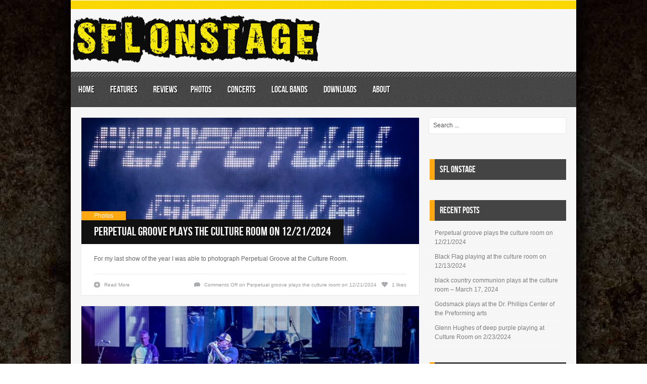

--- FILE ---
content_type: text/html; charset=UTF-8
request_url: http://sflonstage.com/
body_size: 8237
content:
<!DOCTYPE html PUBLIC "-//W3C//DTD XHTML 1.0 Transitional//EN" "http://www.w3.org/TR/xhtml1/DTD/xhtml1-transitional.dtd">
<html xmlns="http://www.w3.org/1999/xhtml" lang="en-US">
<head profile="http://gmpg.org/xfn/11">
<meta http-equiv="Content-Type" content="text/html; charset=UTF-8" />
<title> SFL Onstage</title>

<link rel="stylesheet" href="http://sflonstage.com/wp-content/themes/Myst/style.css" type="text/css" media="screen" />


<link rel="alternate" type="application/rss+xml" title="SFL Onstage RSS Feed" href="http://sflonstage.com/feed/" />
<link rel="alternate" type="application/atom+xml" title="SFL Onstage Atom Feed" href="http://sflonstage.com/feed/atom/" />
<link rel="pingback" href="http://sflonstage.com/xmlrpc.php" />



	<link rel='archives' title='January 2025' href='http://sflonstage.com/2025/01/' />
	<link rel='archives' title='December 2024' href='http://sflonstage.com/2024/12/' />
	<link rel='archives' title='April 2024' href='http://sflonstage.com/2024/04/' />
	<link rel='archives' title='March 2024' href='http://sflonstage.com/2024/03/' />
	<link rel='archives' title='January 2024' href='http://sflonstage.com/2024/01/' />
	<link rel='archives' title='December 2023' href='http://sflonstage.com/2023/12/' />
	<link rel='archives' title='November 2023' href='http://sflonstage.com/2023/11/' />
	<link rel='archives' title='September 2023' href='http://sflonstage.com/2023/09/' />
	<link rel='archives' title='March 2023' href='http://sflonstage.com/2023/03/' />
	<link rel='archives' title='February 2023' href='http://sflonstage.com/2023/02/' />
	<link rel='archives' title='December 2022' href='http://sflonstage.com/2022/12/' />
	<link rel='archives' title='November 2022' href='http://sflonstage.com/2022/11/' />
	<link rel='archives' title='October 2022' href='http://sflonstage.com/2022/10/' />
	<link rel='archives' title='August 2022' href='http://sflonstage.com/2022/08/' />
	<link rel='archives' title='July 2022' href='http://sflonstage.com/2022/07/' />
	<link rel='archives' title='June 2022' href='http://sflonstage.com/2022/06/' />
	<link rel='archives' title='May 2022' href='http://sflonstage.com/2022/05/' />
	<link rel='archives' title='September 2021' href='http://sflonstage.com/2021/09/' />
	<link rel='archives' title='May 2021' href='http://sflonstage.com/2021/05/' />
	<link rel='archives' title='October 2020' href='http://sflonstage.com/2020/10/' />
	<link rel='archives' title='March 2020' href='http://sflonstage.com/2020/03/' />
	<link rel='archives' title='December 2019' href='http://sflonstage.com/2019/12/' />
	<link rel='archives' title='November 2019' href='http://sflonstage.com/2019/11/' />
	<link rel='archives' title='October 2019' href='http://sflonstage.com/2019/10/' />
	<link rel='archives' title='September 2019' href='http://sflonstage.com/2019/09/' />
	<link rel='archives' title='August 2019' href='http://sflonstage.com/2019/08/' />
	<link rel='archives' title='July 2019' href='http://sflonstage.com/2019/07/' />
	<link rel='archives' title='June 2019' href='http://sflonstage.com/2019/06/' />
	<link rel='archives' title='May 2019' href='http://sflonstage.com/2019/05/' />
	<link rel='archives' title='April 2019' href='http://sflonstage.com/2019/04/' />
	<link rel='archives' title='March 2019' href='http://sflonstage.com/2019/03/' />
	<link rel='archives' title='February 2019' href='http://sflonstage.com/2019/02/' />
	<link rel='archives' title='January 2019' href='http://sflonstage.com/2019/01/' />
	<link rel='archives' title='November 2018' href='http://sflonstage.com/2018/11/' />
	<link rel='archives' title='July 2018' href='http://sflonstage.com/2018/07/' />
	<link rel='archives' title='June 2018' href='http://sflonstage.com/2018/06/' />
	<link rel='archives' title='May 2018' href='http://sflonstage.com/2018/05/' />
	<link rel='archives' title='April 2018' href='http://sflonstage.com/2018/04/' />
	<link rel='archives' title='March 2018' href='http://sflonstage.com/2018/03/' />
	<link rel='archives' title='February 2018' href='http://sflonstage.com/2018/02/' />
	<link rel='archives' title='January 2018' href='http://sflonstage.com/2018/01/' />
	<link rel='archives' title='December 2017' href='http://sflonstage.com/2017/12/' />
	<link rel='archives' title='November 2017' href='http://sflonstage.com/2017/11/' />
	<link rel='archives' title='October 2017' href='http://sflonstage.com/2017/10/' />
	<link rel='archives' title='September 2017' href='http://sflonstage.com/2017/09/' />
	<link rel='archives' title='August 2017' href='http://sflonstage.com/2017/08/' />
	<link rel='archives' title='July 2017' href='http://sflonstage.com/2017/07/' />
	<link rel='archives' title='June 2017' href='http://sflonstage.com/2017/06/' />
	<link rel='archives' title='May 2017' href='http://sflonstage.com/2017/05/' />
	<link rel='archives' title='April 2017' href='http://sflonstage.com/2017/04/' />
	<link rel='archives' title='March 2017' href='http://sflonstage.com/2017/03/' />
	<link rel='archives' title='February 2017' href='http://sflonstage.com/2017/02/' />
	<link rel='archives' title='January 2017' href='http://sflonstage.com/2017/01/' />
	<link rel='archives' title='December 2016' href='http://sflonstage.com/2016/12/' />
	<link rel='archives' title='November 2016' href='http://sflonstage.com/2016/11/' />
	<link rel='archives' title='October 2016' href='http://sflonstage.com/2016/10/' />
	<link rel='archives' title='September 2016' href='http://sflonstage.com/2016/09/' />
	<link rel='archives' title='August 2016' href='http://sflonstage.com/2016/08/' />
	<link rel='archives' title='July 2016' href='http://sflonstage.com/2016/07/' />
	<link rel='archives' title='June 2016' href='http://sflonstage.com/2016/06/' />
	<link rel='archives' title='May 2016' href='http://sflonstage.com/2016/05/' />
	<link rel='archives' title='April 2016' href='http://sflonstage.com/2016/04/' />
	<link rel='archives' title='March 2016' href='http://sflonstage.com/2016/03/' />
	<link rel='archives' title='February 2016' href='http://sflonstage.com/2016/02/' />
	<link rel='archives' title='January 2016' href='http://sflonstage.com/2016/01/' />
	<link rel='archives' title='December 2015' href='http://sflonstage.com/2015/12/' />
	<link rel='archives' title='November 2015' href='http://sflonstage.com/2015/11/' />
	<link rel='archives' title='October 2015' href='http://sflonstage.com/2015/10/' />
	<link rel='archives' title='September 2015' href='http://sflonstage.com/2015/09/' />
	<link rel='archives' title='August 2015' href='http://sflonstage.com/2015/08/' />
	<link rel='archives' title='July 2015' href='http://sflonstage.com/2015/07/' />
	<link rel='archives' title='June 2015' href='http://sflonstage.com/2015/06/' />
	<link rel='archives' title='May 2015' href='http://sflonstage.com/2015/05/' />
	<link rel='archives' title='April 2015' href='http://sflonstage.com/2015/04/' />
	<link rel='archives' title='March 2015' href='http://sflonstage.com/2015/03/' />
	<link rel='archives' title='February 2015' href='http://sflonstage.com/2015/02/' />
	<link rel='archives' title='January 2015' href='http://sflonstage.com/2015/01/' />
	<link rel='archives' title='December 2014' href='http://sflonstage.com/2014/12/' />
	<link rel='archives' title='November 2014' href='http://sflonstage.com/2014/11/' />
	<link rel='archives' title='October 2014' href='http://sflonstage.com/2014/10/' />
	<link rel='archives' title='September 2014' href='http://sflonstage.com/2014/09/' />
	<link rel='archives' title='August 2014' href='http://sflonstage.com/2014/08/' />
	<link rel='archives' title='June 2014' href='http://sflonstage.com/2014/06/' />
	<link rel='archives' title='May 2014' href='http://sflonstage.com/2014/05/' />
	<link rel='archives' title='April 2014' href='http://sflonstage.com/2014/04/' />
	<link rel='archives' title='March 2014' href='http://sflonstage.com/2014/03/' />
	<link rel='archives' title='February 2014' href='http://sflonstage.com/2014/02/' />
	<link rel='archives' title='January 2014' href='http://sflonstage.com/2014/01/' />
	<link rel='archives' title='October 2013' href='http://sflonstage.com/2013/10/' />


<link rel="dns-prefetch" href="//connect.facebook.net" />
<link rel='dns-prefetch' href='//connect.facebook.net' />
<link rel='dns-prefetch' href='//s.w.org' />
		<script type="text/javascript">
			window._wpemojiSettings = {"baseUrl":"https:\/\/s.w.org\/images\/core\/emoji\/12.0.0-1\/72x72\/","ext":".png","svgUrl":"https:\/\/s.w.org\/images\/core\/emoji\/12.0.0-1\/svg\/","svgExt":".svg","source":{"concatemoji":"http:\/\/sflonstage.com\/wp-includes\/js\/wp-emoji-release.min.js?ver=5.3.20"}};
			!function(e,a,t){var n,r,o,i=a.createElement("canvas"),p=i.getContext&&i.getContext("2d");function s(e,t){var a=String.fromCharCode;p.clearRect(0,0,i.width,i.height),p.fillText(a.apply(this,e),0,0);e=i.toDataURL();return p.clearRect(0,0,i.width,i.height),p.fillText(a.apply(this,t),0,0),e===i.toDataURL()}function c(e){var t=a.createElement("script");t.src=e,t.defer=t.type="text/javascript",a.getElementsByTagName("head")[0].appendChild(t)}for(o=Array("flag","emoji"),t.supports={everything:!0,everythingExceptFlag:!0},r=0;r<o.length;r++)t.supports[o[r]]=function(e){if(!p||!p.fillText)return!1;switch(p.textBaseline="top",p.font="600 32px Arial",e){case"flag":return s([127987,65039,8205,9895,65039],[127987,65039,8203,9895,65039])?!1:!s([55356,56826,55356,56819],[55356,56826,8203,55356,56819])&&!s([55356,57332,56128,56423,56128,56418,56128,56421,56128,56430,56128,56423,56128,56447],[55356,57332,8203,56128,56423,8203,56128,56418,8203,56128,56421,8203,56128,56430,8203,56128,56423,8203,56128,56447]);case"emoji":return!s([55357,56424,55356,57342,8205,55358,56605,8205,55357,56424,55356,57340],[55357,56424,55356,57342,8203,55358,56605,8203,55357,56424,55356,57340])}return!1}(o[r]),t.supports.everything=t.supports.everything&&t.supports[o[r]],"flag"!==o[r]&&(t.supports.everythingExceptFlag=t.supports.everythingExceptFlag&&t.supports[o[r]]);t.supports.everythingExceptFlag=t.supports.everythingExceptFlag&&!t.supports.flag,t.DOMReady=!1,t.readyCallback=function(){t.DOMReady=!0},t.supports.everything||(n=function(){t.readyCallback()},a.addEventListener?(a.addEventListener("DOMContentLoaded",n,!1),e.addEventListener("load",n,!1)):(e.attachEvent("onload",n),a.attachEvent("onreadystatechange",function(){"complete"===a.readyState&&t.readyCallback()})),(n=t.source||{}).concatemoji?c(n.concatemoji):n.wpemoji&&n.twemoji&&(c(n.twemoji),c(n.wpemoji)))}(window,document,window._wpemojiSettings);
		</script>
		<style type="text/css">
img.wp-smiley,
img.emoji {
	display: inline !important;
	border: none !important;
	box-shadow: none !important;
	height: 1em !important;
	width: 1em !important;
	margin: 0 .07em !important;
	vertical-align: -0.1em !important;
	background: none !important;
	padding: 0 !important;
}
</style>
	<link rel='stylesheet' id='wp-block-library-css'  href='http://sflonstage.com/wp-includes/css/dist/block-library/style.min.css?ver=5.3.20' type='text/css' media='all' />
<link rel='stylesheet' id='slb_core-css'  href='http://sflonstage.com/wp-content/plugins/simple-lightbox/client/css/app.css?ver=2.6.0' type='text/css' media='all' />
<link rel='stylesheet' id='__EPYT__style-css'  href='http://sflonstage.com/wp-content/plugins/youtube-embed-plus/styles/ytprefs.min.css?ver=5.3.20' type='text/css' media='all' />
<style id='__EPYT__style-inline-css' type='text/css'>

                .epyt-gallery-thumb {
                        width: 33.333%;
                }
                
</style>
<script type='text/javascript' src='http://sflonstage.com/wp-includes/js/jquery/jquery.js?ver=1.12.4-wp'></script>
<script type='text/javascript' src='http://sflonstage.com/wp-includes/js/jquery/jquery-migrate.min.js?ver=1.4.1'></script>
<script type='text/javascript' src='http://sflonstage.com/wp-content/themes/Myst/js/likesScript.js?ver=5.3.20'></script>
<script type='text/javascript' src='http://sflonstage.com/wp-content/themes/Myst/js/effects.js?ver=5.3.20'></script>
<script type='text/javascript' src='http://sflonstage.com/wp-content/themes/Myst/js/superfish.js?ver=5.3.20'></script>
<script type='text/javascript'>
/* <![CDATA[ */
var _EPYT_ = {"ajaxurl":"http:\/\/sflonstage.com\/wp-admin\/admin-ajax.php","security":"e093200d2f","gallery_scrolloffset":"20","eppathtoscripts":"http:\/\/sflonstage.com\/wp-content\/plugins\/youtube-embed-plus\/scripts\/","epresponsiveselector":"[\"iframe.__youtube_prefs_widget__\"]","epdovol":"1","version":"13.1.2.5","evselector":"iframe.__youtube_prefs__[src], iframe[src*=\"youtube.com\/embed\/\"], iframe[src*=\"youtube-nocookie.com\/embed\/\"]"};
/* ]]> */
</script>
<script type='text/javascript' src='http://sflonstage.com/wp-content/plugins/youtube-embed-plus/scripts/ytprefs.min.js?ver=5.3.20'></script>
<link rel='https://api.w.org/' href='http://sflonstage.com/wp-json/' />
<link rel="EditURI" type="application/rsd+xml" title="RSD" href="http://sflonstage.com/xmlrpc.php?rsd" />
<link rel="wlwmanifest" type="application/wlwmanifest+xml" href="http://sflonstage.com/wp-includes/wlwmanifest.xml" /> 
<meta name="generator" content="WordPress 5.3.20" />
<style type="text/css" id="custom-background-css">
body.custom-background { background-color: #000000; background-image: url("http://sflonstage.com/wp-content/uploads/2013/10/background.jpg"); background-position: center top; background-size: auto; background-repeat: repeat-y; background-attachment: scroll; }
</style>
	<meta property="og:site_name" content="SFL Onstage" />
<meta property="og:type" content="website" />
<meta property="og:locale" content="en_US" />
<meta property="og:title" content="SFL Onstage" />
<meta property="og:description" content="South Florida&#039;s Music Magazine" />
<meta property="og:url" content="http://sflonstage.com" />
<link type="text/css" media="screen" rel="stylesheet" href="http://sflonstage.com/wp-content/plugins/fbf-facebook-page-feed-widget/fbf_facebook_page_feed.css" />

</head>

<body>
<div id="wrapper">  <!-- wrapper begin -->

<div id="masthead"><!-- masthead begin -->
	<div id="top"> 
		<div id="blogname">	

<!--
			<h1><a href="http://sflonstage.com/" title="SFL Onstage">SFL Onstage</a></h1>

-->

<a href="http://www.sflonstage.com" onFocus="if(this.blur)this.blur()" style="margin-left:4px;"><img src="http://sflonstage.com/wp-content/themes/Myst/images/sfl_logo.png" /></a>

		</div>
		<div class="topad">
					</div>
	</div>
	<div id="botmenu">
		<div id="submenu" class="menu-navigation-container"><ul id="menu-navigation" class="sfmenu"><li id="menu-item-17" class="menu-item menu-item-type-custom menu-item-object-custom current-menu-item current_page_item menu-item-home"><a href="http://sflonstage.com/"><strong>Home</strong></a></li>
<li id="menu-item-24" class="menu-item menu-item-type-taxonomy menu-item-object-category"><a href="http://sflonstage.com/category/features/"><strong>Features</strong></a></li>
<li id="menu-item-27" class="menu-item menu-item-type-taxonomy menu-item-object-category menu-item-has-children"><a href="http://sflonstage.com/category/reviews/"><strong>Reviews</strong></a>
<ul class="sub-menu">
	<li id="menu-item-25" class="menu-item menu-item-type-taxonomy menu-item-object-category"><a href="http://sflonstage.com/category/live/">Live Reviews</a></li>
	<li id="menu-item-22" class="menu-item menu-item-type-taxonomy menu-item-object-category"><a href="http://sflonstage.com/category/cdreviews/">CD Reviews</a></li>
</ul>
</li>
<li id="menu-item-26" class="menu-item menu-item-type-taxonomy menu-item-object-category"><a href="http://sflonstage.com/category/photos/"><strong>Photos</strong></a></li>
<li id="menu-item-19" class="menu-item menu-item-type-post_type menu-item-object-page"><a href="http://sflonstage.com/concerts/"><strong>Concerts</strong></a></li>
<li id="menu-item-20" class="menu-item menu-item-type-post_type menu-item-object-page"><a href="http://sflonstage.com/local/"><strong>Local Bands</strong></a></li>
<li id="menu-item-23" class="menu-item menu-item-type-taxonomy menu-item-object-category"><a href="http://sflonstage.com/category/downloads/"><strong>Downloads</strong></a></li>
<li id="menu-item-18" class="menu-item menu-item-type-post_type menu-item-object-page"><a href="http://sflonstage.com/about/"><strong>About</strong></a></li>
</ul></div>	</div>
</div><!--end masthead-->

<div id="casing">
<div id="content">


<div class="post" id="post-6747">

	<div class="postim">
	<div class="btitle">
		<span><a href="http://sflonstage.com/category/photos/" rel="category tag">Photos</a></span>
		<h2><a href="http://sflonstage.com/perpetual-groove-plays-the-culture-room-on-12-21-2024/" rel="bookmark" title="Permanent Link to Perpetual groove plays the culture room on 12/21/2024">Perpetual groove plays the culture room on 12/21/2024</a></h2>
	</div>
					<a href="http://sflonstage.com/perpetual-groove-plays-the-culture-room-on-12-21-2024/"><img class="postimg" src="http://sflonstage.com/wp-content/themes/Myst/timthumb.php?src=http://sflonstage.com/wp-content/uploads/2025/01/Perpetual-Groove-07115-1024x237.jpg&amp;h=250&amp;w=670&amp;zc=1" alt=""/></a>
			</div>
	<div class="entry">
		<p>For my last show of the year I was able to photograph Perpetual Groove at the Culture Room.</p>		<div class="clear"></div>
	</div>
	<div class="titlemeta clearfix">
		<span class="smore"> <a href="http://sflonstage.com/perpetual-groove-plays-the-culture-room-on-12-21-2024/"> Read More  </a>  </span>
		<span class="slike"><a href="#" class="likeThis" id="like-6747">1 likes </a></span>
		<span class="comm"><span>Comments Off<span class="screen-reader-text"> on Perpetual groove plays the culture room on 12/21/2024</span></span></span>
	</div>
</div>


<div class="post" id="post-6731">

	<div class="postim">
	<div class="btitle">
		<span><a href="http://sflonstage.com/category/photos/" rel="category tag">Photos</a></span>
		<h2><a href="http://sflonstage.com/black-flag-playing-at-the-culture-room-on-12-13-2024/" rel="bookmark" title="Permanent Link to Black Flag playing at the culture room on 12/13/2024">Black Flag playing at the culture room on 12/13/2024</a></h2>
	</div>
					<a href="http://sflonstage.com/black-flag-playing-at-the-culture-room-on-12-13-2024/"><img class="postimg" src="http://sflonstage.com/wp-content/themes/Myst/timthumb.php?src=http://sflonstage.com/wp-content/uploads/2024/12/Black-Flag-06786-1024x682.jpg&amp;h=250&amp;w=670&amp;zc=1" alt=""/></a>
			</div>
	<div class="entry">
		<p>The OG punk band Black Flag, rolled into the Culture Room in Fort Lauderdale on Friday the 13th on The First Four Years tour.</p>		<div class="clear"></div>
	</div>
	<div class="titlemeta clearfix">
		<span class="smore"> <a href="http://sflonstage.com/black-flag-playing-at-the-culture-room-on-12-13-2024/"> Read More  </a>  </span>
		<span class="slike"><a href="#" class="likeThis" id="like-6731">1 likes </a></span>
		<span class="comm"><span>Comments Off<span class="screen-reader-text"> on Black Flag playing at the culture room on 12/13/2024</span></span></span>
	</div>
</div>


<div class="post" id="post-6699">

	<div class="postim">
	<div class="btitle">
		<span><a href="http://sflonstage.com/category/concerts-2/" rel="category tag">Concerts</a>, <a href="http://sflonstage.com/category/live/" rel="category tag">Live Reviews</a>, <a href="http://sflonstage.com/category/photos/" rel="category tag">Photos</a>, <a href="http://sflonstage.com/category/uncategorized/" rel="category tag">Uncategorized</a></span>
		<h2><a href="http://sflonstage.com/black-country-communion-plays-at-the-culture-room-march-17-2024/" rel="bookmark" title="Permanent Link to black country communion plays at the culture room &#8211; March 17, 2024">black country communion plays at the culture room &#8211; March 17, 2024</a></h2>
	</div>
					<a href="http://sflonstage.com/black-country-communion-plays-at-the-culture-room-march-17-2024/"><img class="postimg" src="http://sflonstage.com/wp-content/themes/Myst/timthumb.php?src=http://sflonstage.com/wp-content/uploads/2024/03/Black-Country-Communion-02709-1024x506.jpg&amp;h=250&amp;w=670&amp;zc=1" alt=""/></a>
			</div>
	<div class="entry">
		<p>Black Country Communion is gearing up for an exciting cruise on the Norwegian Pearl for the Keeping the Blues Alive at Sea on March 18th &#8211; 22nd, 2024, where they are promising fans a dynamic and unforgettable live music experience. Those of us that are not going on the cruise had the chance to see this super group on March 17th where the played at the Culture Room to a [&hellip;]</p>		<div class="clear"></div>
	</div>
	<div class="titlemeta clearfix">
		<span class="smore"> <a href="http://sflonstage.com/black-country-communion-plays-at-the-culture-room-march-17-2024/"> Read More  </a>  </span>
		<span class="slike"><a href="#" class="likeThis" id="like-6699">3 like </a></span>
		<span class="comm"><span>Comments Off<span class="screen-reader-text"> on black country communion plays at the culture room &#8211; March 17, 2024</span></span></span>
	</div>
</div>


<div class="post" id="post-6715">

	<div class="postim">
	<div class="btitle">
		<span><a href="http://sflonstage.com/category/concerts-2/" rel="category tag">Concerts</a>, <a href="http://sflonstage.com/category/live/" rel="category tag">Live Reviews</a>, <a href="http://sflonstage.com/category/photos/" rel="category tag">Photos</a></span>
		<h2><a href="http://sflonstage.com/godsmack-plays-at-the-dr-phillips-center-of-the-preforming-arts/" rel="bookmark" title="Permanent Link to Godsmack plays at the Dr. Phillips Center of the Preforming arts">Godsmack plays at the Dr. Phillips Center of the Preforming arts</a></h2>
	</div>
					<a href="http://sflonstage.com/godsmack-plays-at-the-dr-phillips-center-of-the-preforming-arts/"><img class="postimg" src="http://sflonstage.com/wp-content/themes/Myst/timthumb.php?src=http://sflonstage.com/wp-content/uploads/2024/04/DSC_0479-1024x681.jpg&amp;h=250&amp;w=670&amp;zc=1" alt=""/></a>
			</div>
	<div class="entry">
		<p>Review and Photos by: Jordan Nathanson      Early this month, the Dr. Phillips Center of the Performing Arts, hosted an intimate music concert with Bastian da Cruz and Godsmack. This was completely different than other shows that I have attended since this was in the Walt Disney Theater where Broadway shows have come through and performed on the stage. The atmosphere was, to me strange, but it did give [&hellip;]</p>		<div class="clear"></div>
	</div>
	<div class="titlemeta clearfix">
		<span class="smore"> <a href="http://sflonstage.com/godsmack-plays-at-the-dr-phillips-center-of-the-preforming-arts/"> Read More  </a>  </span>
		<span class="slike"><a href="#" class="likeThis" id="like-6715">3 like </a></span>
		<span class="comm"><span>Comments Off<span class="screen-reader-text"> on Godsmack plays at the Dr. Phillips Center of the Preforming arts</span></span></span>
	</div>
</div>


<div class="post" id="post-6686">

	<div class="postim">
	<div class="btitle">
		<span><a href="http://sflonstage.com/category/photos/" rel="category tag">Photos</a></span>
		<h2><a href="http://sflonstage.com/glenn-hughes-of-deep-purple-playing-at-culture-room-on-2-23-2024/" rel="bookmark" title="Permanent Link to Glenn Hughes of deep purple playing at Culture Room on 2/23/2024">Glenn Hughes of deep purple playing at Culture Room on 2/23/2024</a></h2>
	</div>
					<a href="http://sflonstage.com/glenn-hughes-of-deep-purple-playing-at-culture-room-on-2-23-2024/"><img class="postimg" src="http://sflonstage.com/wp-content/themes/Myst/timthumb.php?src=http://sflonstage.com/wp-content/uploads/2024/03/Glenn-Hughes--1024x442.jpg&amp;h=250&amp;w=670&amp;zc=1" alt=""/></a>
			</div>
	<div class="entry">
		<p>Glenn Hughes performing Classic Deep Purple, the 50th anniversary of Burn at the Culture room.  He brought along special guests ENUFF ZNUFF and BAD MARRIAGE feat Tommy Skeoch of TESLA.</p>		<div class="clear"></div>
	</div>
	<div class="titlemeta clearfix">
		<span class="smore"> <a href="http://sflonstage.com/glenn-hughes-of-deep-purple-playing-at-culture-room-on-2-23-2024/"> Read More  </a>  </span>
		<span class="slike"><a href="#" class="likeThis" id="like-6686">3 like </a></span>
		<span class="comm"><span>Comments Off<span class="screen-reader-text"> on Glenn Hughes of deep purple playing at Culture Room on 2/23/2024</span></span></span>
	</div>
</div>


<div class="post" id="post-6670">

	<div class="postim">
	<div class="btitle">
		<span><a href="http://sflonstage.com/category/concerts-2/" rel="category tag">Concerts</a>, <a href="http://sflonstage.com/category/photos/" rel="category tag">Photos</a></span>
		<h2><a href="http://sflonstage.com/rick-springfield-plays-at-the-culture-room-on-feb-21-2024/" rel="bookmark" title="Permanent Link to Rick Springfield plays at the culture room on Feb. 21, 2024">Rick Springfield plays at the culture room on Feb. 21, 2024</a></h2>
	</div>
					<a href="http://sflonstage.com/rick-springfield-plays-at-the-culture-room-on-feb-21-2024/"><img class="postimg" src="http://sflonstage.com/wp-content/themes/Myst/timthumb.php?src=http://sflonstage.com/wp-content/uploads/2024/03/Rick-Springfield-00522-1024x682.jpg&amp;h=250&amp;w=670&amp;zc=1" alt=""/></a>
			</div>
	<div class="entry">
		<p>Rick Springfield has announced an exciting 2024 tour, which is set to showcase his incredible musical talent and energetic performances. Fans can look forward to hearing his classic hits as well as new music, making it a must-see event for any music lover. With his charismatic stage presence and impressive vocals, Rick Springfield is sure to deliver a memorable concert experience that will leave audiences wanting more. Be sure to [&hellip;]</p>		<div class="clear"></div>
	</div>
	<div class="titlemeta clearfix">
		<span class="smore"> <a href="http://sflonstage.com/rick-springfield-plays-at-the-culture-room-on-feb-21-2024/"> Read More  </a>  </span>
		<span class="slike"><a href="#" class="likeThis" id="like-6670">4 like </a></span>
		<span class="comm"><span>Comments Off<span class="screen-reader-text"> on Rick Springfield plays at the culture room on Feb. 21, 2024</span></span></span>
	</div>
</div>


<div class="post" id="post-6654">

	<div class="postim">
	<div class="btitle">
		<span><a href="http://sflonstage.com/category/concerts-2/" rel="category tag">Concerts</a>, <a href="http://sflonstage.com/category/photos/" rel="category tag">Photos</a></span>
		<h2><a href="http://sflonstage.com/bowling-for-soup-playing-at-revolution-live-on-january-21-2024/" rel="bookmark" title="Permanent Link to Bowling for soup playing at Revolution live on january 21, 2024">Bowling for soup playing at Revolution live on january 21, 2024</a></h2>
	</div>
					<a href="http://sflonstage.com/bowling-for-soup-playing-at-revolution-live-on-january-21-2024/"><img class="postimg" src="http://sflonstage.com/wp-content/themes/Myst/timthumb.php?src=http://sflonstage.com/wp-content/uploads/2024/01/Bowling-For-Soup-09922-1024x682.jpg&amp;h=250&amp;w=670&amp;zc=1" alt=""/></a>
			</div>
	<div class="entry">
		<p>Bowling For Soup kicked off their Lovin&#8217; The Sun 2024 tour in Fort Lauderdale at Revolution Live.</p>		<div class="clear"></div>
	</div>
	<div class="titlemeta clearfix">
		<span class="smore"> <a href="http://sflonstage.com/bowling-for-soup-playing-at-revolution-live-on-january-21-2024/"> Read More  </a>  </span>
		<span class="slike"><a href="#" class="likeThis" id="like-6654">3 like </a></span>
		<span class="comm"><span>Comments Off<span class="screen-reader-text"> on Bowling for soup playing at Revolution live on january 21, 2024</span></span></span>
	</div>
</div>


<div class="post" id="post-6643">

	<div class="postim">
	<div class="btitle">
		<span><a href="http://sflonstage.com/category/concerts-2/" rel="category tag">Concerts</a>, <a href="http://sflonstage.com/category/photos/" rel="category tag">Photos</a></span>
		<h2><a href="http://sflonstage.com/keeka-the-brave-plays-at-the-culture-room-on-12-30-2023/" rel="bookmark" title="Permanent Link to Keeka the brave plays at the Culture Room on 12/30/2023">Keeka the brave plays at the Culture Room on 12/30/2023</a></h2>
	</div>
					<a href="http://sflonstage.com/keeka-the-brave-plays-at-the-culture-room-on-12-30-2023/"><img class="postimg" src="http://sflonstage.com/wp-content/themes/Myst/timthumb.php?src=http://sflonstage.com/wp-content/uploads/2024/01/Keeka-The-Brave-08186-1024x682.jpg&amp;h=250&amp;w=670&amp;zc=1" alt=""/></a>
			</div>
	<div class="entry">
		<p>Keeka The Brave is the opener for Papadosio at the Culture Room.</p>		<div class="clear"></div>
	</div>
	<div class="titlemeta clearfix">
		<span class="smore"> <a href="http://sflonstage.com/keeka-the-brave-plays-at-the-culture-room-on-12-30-2023/"> Read More  </a>  </span>
		<span class="slike"><a href="#" class="likeThis" id="like-6643">2 like </a></span>
		<span class="comm"><span>Comments Off<span class="screen-reader-text"> on Keeka the brave plays at the Culture Room on 12/30/2023</span></span></span>
	</div>
</div>


<div class="post" id="post-6623">

	<div class="postim">
	<div class="btitle">
		<span><a href="http://sflonstage.com/category/concerts-2/" rel="category tag">Concerts</a>, <a href="http://sflonstage.com/category/photos/" rel="category tag">Photos</a></span>
		<h2><a href="http://sflonstage.com/skillet-live-at-the-orlando-amphitheater-on-11-25-2025/" rel="bookmark" title="Permanent Link to Skillet live at the Orlando Amphitheater on 11/25/2025">Skillet live at the Orlando Amphitheater on 11/25/2025</a></h2>
	</div>
					<a href="http://sflonstage.com/skillet-live-at-the-orlando-amphitheater-on-11-25-2025/"><img class="postimg" src="http://sflonstage.com/wp-content/themes/Myst/timthumb.php?src=http://sflonstage.com/wp-content/uploads/2023/12/Skillet-1024x450.png&amp;h=250&amp;w=670&amp;zc=1" alt=""/></a>
			</div>
	<div class="entry">
		<p>I finally had the opportunity to not only see in concert Skillet, but also to be in the pit to capture their show in pictures.  I can say they did not let me, or the fans, down.  Hope you enjoy the pictures and can &#8220;Relive the concert through pictures.&#8221;</p>		<div class="clear"></div>
	</div>
	<div class="titlemeta clearfix">
		<span class="smore"> <a href="http://sflonstage.com/skillet-live-at-the-orlando-amphitheater-on-11-25-2025/"> Read More  </a>  </span>
		<span class="slike"><a href="#" class="likeThis" id="like-6623">1 likes </a></span>
		<span class="comm"><span>Comments Off<span class="screen-reader-text"> on Skillet live at the Orlando Amphitheater on 11/25/2025</span></span></span>
	</div>
</div>


<div class="post" id="post-6601">

	<div class="postim">
	<div class="btitle">
		<span><a href="http://sflonstage.com/category/concerts-2/" rel="category tag">Concerts</a>, <a href="http://sflonstage.com/category/photos/" rel="category tag">Photos</a></span>
		<h2><a href="http://sflonstage.com/plini-playing-at-culture-room-on-11-12-2023/" rel="bookmark" title="Permanent Link to Plini playing at Culture Room on 11/12/2023">Plini playing at Culture Room on 11/12/2023</a></h2>
	</div>
					<a href="http://sflonstage.com/plini-playing-at-culture-room-on-11-12-2023/"><img class="postimg" src="http://sflonstage.com/wp-content/themes/Myst/timthumb.php?src=http://sflonstage.com/wp-content/uploads/2023/12/Plini-06193-1024x682.jpg&amp;h=250&amp;w=670&amp;zc=1" alt=""/></a>
			</div>
	<div class="entry">
		<p>Guitarist Plini playing to sold out crowd.</p>		<div class="clear"></div>
	</div>
	<div class="titlemeta clearfix">
		<span class="smore"> <a href="http://sflonstage.com/plini-playing-at-culture-room-on-11-12-2023/"> Read More  </a>  </span>
		<span class="slike"><a href="#" class="likeThis" id="like-6601">2 like </a></span>
		<span class="comm"><span>Comments Off<span class="screen-reader-text"> on Plini playing at Culture Room on 11/12/2023</span></span></span>
	</div>
</div>


<div class="clear"></div>
<div id="navigation" class="clearfix">
        <div class="alignleft"><a href="http://sflonstage.com/page/2/" >&laquo; Older Entries</a></div>
        <div class="alignright"></div>
        <div class="clear"></div>

</div>

  
</div>
<div id="right">
<!--

<div id="search">	
	<form role="search" method="get" id="searchform" action="http://sflonstage.com/">
	<input type="text" name="s" id="s" value="Search ..." onfocus="if(this.value==this.defaultValue)this.value='';" onblur="if(this.value=='')this.value=this.defaultValue;"/>

</form>
</div>

<div class='clear'></div>	
	

<div class="clear"></div>
<div class="squarebanner ">
	<h3 class="sidetitl"> Sponsors </h3>
<ul>


<li>
<a rel="nofollow" href=" " title=""><img src="" alt="" style="vertical-align:bottom;" /></a>
</li>			

<li>
<a rel="nofollow" href="" title=""><img src="" alt="" style="vertical-align:bottom;" /></a>
</li>

<li>
<a rel="nofollow" href="" title=""><img src="" alt="" style="vertical-align:bottom;" /></a>
</li>

<li>
<a rel="nofollow" href="" title=""><img src="" alt="" style="vertical-align:bottom;" /></a>
</li>



</ul>
</div>-->
<!-- Sidebar widgets -->
<div class="sidebar">
<ul>
	<li class="sidebox widget_search">
<div id="search">	
	<form role="search" method="get" id="searchform" action="http://sflonstage.com/">
	<input type="text" name="s" id="s" value="Search ..." onfocus="if(this.value==this.defaultValue)this.value='';" onblur="if(this.value=='')this.value=this.defaultValue;"/>

</form>
</div>

<div class='clear'></div>	
</li><li class="sidebox widget_facebook-like-box"><h3 class="sidetitl">SFL Onstage</h3><div class="fb-social-plugin fb-like-box" data-href="https://www.facebook.com/sflonstage" data-width="292" data-show-faces="false" data-stream="true"></div></li>		<li class="sidebox widget_recent_entries">		<h3 class="sidetitl">Recent Posts</h3>		<ul>
											<li>
					<a href="http://sflonstage.com/perpetual-groove-plays-the-culture-room-on-12-21-2024/">Perpetual groove plays the culture room on 12/21/2024</a>
									</li>
											<li>
					<a href="http://sflonstage.com/black-flag-playing-at-the-culture-room-on-12-13-2024/">Black Flag playing at the culture room on 12/13/2024</a>
									</li>
											<li>
					<a href="http://sflonstage.com/black-country-communion-plays-at-the-culture-room-march-17-2024/">black country communion plays at the culture room &#8211; March 17, 2024</a>
									</li>
											<li>
					<a href="http://sflonstage.com/godsmack-plays-at-the-dr-phillips-center-of-the-preforming-arts/">Godsmack plays at the Dr. Phillips Center of the Preforming arts</a>
									</li>
											<li>
					<a href="http://sflonstage.com/glenn-hughes-of-deep-purple-playing-at-culture-room-on-2-23-2024/">Glenn Hughes of deep purple playing at Culture Room on 2/23/2024</a>
									</li>
					</ul>
		</li><li class="sidebox widget_archive"><h3 class="sidetitl">Archives</h3>		<ul>
				<li><a href='http://sflonstage.com/2025/01/'>January 2025</a></li>
	<li><a href='http://sflonstage.com/2024/12/'>December 2024</a></li>
	<li><a href='http://sflonstage.com/2024/04/'>April 2024</a></li>
	<li><a href='http://sflonstage.com/2024/03/'>March 2024</a></li>
	<li><a href='http://sflonstage.com/2024/01/'>January 2024</a></li>
	<li><a href='http://sflonstage.com/2023/12/'>December 2023</a></li>
	<li><a href='http://sflonstage.com/2023/11/'>November 2023</a></li>
	<li><a href='http://sflonstage.com/2023/09/'>September 2023</a></li>
	<li><a href='http://sflonstage.com/2023/03/'>March 2023</a></li>
	<li><a href='http://sflonstage.com/2023/02/'>February 2023</a></li>
	<li><a href='http://sflonstage.com/2022/12/'>December 2022</a></li>
	<li><a href='http://sflonstage.com/2022/11/'>November 2022</a></li>
	<li><a href='http://sflonstage.com/2022/10/'>October 2022</a></li>
	<li><a href='http://sflonstage.com/2022/08/'>August 2022</a></li>
	<li><a href='http://sflonstage.com/2022/07/'>July 2022</a></li>
	<li><a href='http://sflonstage.com/2022/06/'>June 2022</a></li>
	<li><a href='http://sflonstage.com/2022/05/'>May 2022</a></li>
	<li><a href='http://sflonstage.com/2021/09/'>September 2021</a></li>
	<li><a href='http://sflonstage.com/2021/05/'>May 2021</a></li>
	<li><a href='http://sflonstage.com/2020/10/'>October 2020</a></li>
	<li><a href='http://sflonstage.com/2020/03/'>March 2020</a></li>
	<li><a href='http://sflonstage.com/2019/12/'>December 2019</a></li>
	<li><a href='http://sflonstage.com/2019/11/'>November 2019</a></li>
	<li><a href='http://sflonstage.com/2019/10/'>October 2019</a></li>
	<li><a href='http://sflonstage.com/2019/09/'>September 2019</a></li>
	<li><a href='http://sflonstage.com/2019/08/'>August 2019</a></li>
	<li><a href='http://sflonstage.com/2019/07/'>July 2019</a></li>
	<li><a href='http://sflonstage.com/2019/06/'>June 2019</a></li>
	<li><a href='http://sflonstage.com/2019/05/'>May 2019</a></li>
	<li><a href='http://sflonstage.com/2019/04/'>April 2019</a></li>
	<li><a href='http://sflonstage.com/2019/03/'>March 2019</a></li>
	<li><a href='http://sflonstage.com/2019/02/'>February 2019</a></li>
	<li><a href='http://sflonstage.com/2019/01/'>January 2019</a></li>
	<li><a href='http://sflonstage.com/2018/11/'>November 2018</a></li>
	<li><a href='http://sflonstage.com/2018/07/'>July 2018</a></li>
	<li><a href='http://sflonstage.com/2018/06/'>June 2018</a></li>
	<li><a href='http://sflonstage.com/2018/05/'>May 2018</a></li>
	<li><a href='http://sflonstage.com/2018/04/'>April 2018</a></li>
	<li><a href='http://sflonstage.com/2018/03/'>March 2018</a></li>
	<li><a href='http://sflonstage.com/2018/02/'>February 2018</a></li>
	<li><a href='http://sflonstage.com/2018/01/'>January 2018</a></li>
	<li><a href='http://sflonstage.com/2017/12/'>December 2017</a></li>
	<li><a href='http://sflonstage.com/2017/11/'>November 2017</a></li>
	<li><a href='http://sflonstage.com/2017/10/'>October 2017</a></li>
	<li><a href='http://sflonstage.com/2017/09/'>September 2017</a></li>
	<li><a href='http://sflonstage.com/2017/08/'>August 2017</a></li>
	<li><a href='http://sflonstage.com/2017/07/'>July 2017</a></li>
	<li><a href='http://sflonstage.com/2017/06/'>June 2017</a></li>
	<li><a href='http://sflonstage.com/2017/05/'>May 2017</a></li>
	<li><a href='http://sflonstage.com/2017/04/'>April 2017</a></li>
	<li><a href='http://sflonstage.com/2017/03/'>March 2017</a></li>
	<li><a href='http://sflonstage.com/2017/02/'>February 2017</a></li>
	<li><a href='http://sflonstage.com/2017/01/'>January 2017</a></li>
	<li><a href='http://sflonstage.com/2016/12/'>December 2016</a></li>
	<li><a href='http://sflonstage.com/2016/11/'>November 2016</a></li>
	<li><a href='http://sflonstage.com/2016/10/'>October 2016</a></li>
	<li><a href='http://sflonstage.com/2016/09/'>September 2016</a></li>
	<li><a href='http://sflonstage.com/2016/08/'>August 2016</a></li>
	<li><a href='http://sflonstage.com/2016/07/'>July 2016</a></li>
	<li><a href='http://sflonstage.com/2016/06/'>June 2016</a></li>
	<li><a href='http://sflonstage.com/2016/05/'>May 2016</a></li>
	<li><a href='http://sflonstage.com/2016/04/'>April 2016</a></li>
	<li><a href='http://sflonstage.com/2016/03/'>March 2016</a></li>
	<li><a href='http://sflonstage.com/2016/02/'>February 2016</a></li>
	<li><a href='http://sflonstage.com/2016/01/'>January 2016</a></li>
	<li><a href='http://sflonstage.com/2015/12/'>December 2015</a></li>
	<li><a href='http://sflonstage.com/2015/11/'>November 2015</a></li>
	<li><a href='http://sflonstage.com/2015/10/'>October 2015</a></li>
	<li><a href='http://sflonstage.com/2015/09/'>September 2015</a></li>
	<li><a href='http://sflonstage.com/2015/08/'>August 2015</a></li>
	<li><a href='http://sflonstage.com/2015/07/'>July 2015</a></li>
	<li><a href='http://sflonstage.com/2015/06/'>June 2015</a></li>
	<li><a href='http://sflonstage.com/2015/05/'>May 2015</a></li>
	<li><a href='http://sflonstage.com/2015/04/'>April 2015</a></li>
	<li><a href='http://sflonstage.com/2015/03/'>March 2015</a></li>
	<li><a href='http://sflonstage.com/2015/02/'>February 2015</a></li>
	<li><a href='http://sflonstage.com/2015/01/'>January 2015</a></li>
	<li><a href='http://sflonstage.com/2014/12/'>December 2014</a></li>
	<li><a href='http://sflonstage.com/2014/11/'>November 2014</a></li>
	<li><a href='http://sflonstage.com/2014/10/'>October 2014</a></li>
	<li><a href='http://sflonstage.com/2014/09/'>September 2014</a></li>
	<li><a href='http://sflonstage.com/2014/08/'>August 2014</a></li>
	<li><a href='http://sflonstage.com/2014/06/'>June 2014</a></li>
	<li><a href='http://sflonstage.com/2014/05/'>May 2014</a></li>
	<li><a href='http://sflonstage.com/2014/04/'>April 2014</a></li>
	<li><a href='http://sflonstage.com/2014/03/'>March 2014</a></li>
	<li><a href='http://sflonstage.com/2014/02/'>February 2014</a></li>
	<li><a href='http://sflonstage.com/2014/01/'>January 2014</a></li>
	<li><a href='http://sflonstage.com/2013/10/'>October 2013</a></li>
		</ul>
			</li><li class="sidebox widget_meta"><h3 class="sidetitl">Meta</h3>			<ul>
			<li><a href="http://sflonstage.com/wp-login.php?action=register">Register</a></li>			<li><a href="http://sflonstage.com/wp-login.php">Log in</a></li>
			<li><a href="http://sflonstage.com/feed/">Entries feed</a></li>
			<li><a href="http://sflonstage.com/comments/feed/">Comments feed</a></li>
			<li><a href="https://wordpress.org/">WordPress.org</a></li>			</ul>
			</li></ul>
</div>
	
</div>
<div class="clear"></div>
</div>	

<div class="bottomcover ">

<div id="bottom" >
<ul>

  

	<li class="botwid">
				<h3 class="bothead">Archives</h3>
				<ul>
							<li><a href='http://sflonstage.com/2025/01/'>January 2025</a></li>
	<li><a href='http://sflonstage.com/2024/12/'>December 2024</a></li>
	<li><a href='http://sflonstage.com/2024/04/'>April 2024</a></li>
	<li><a href='http://sflonstage.com/2024/03/'>March 2024</a></li>
	<li><a href='http://sflonstage.com/2024/01/'>January 2024</a></li>
	<li><a href='http://sflonstage.com/2023/12/'>December 2023</a></li>
	<li><a href='http://sflonstage.com/2023/11/'>November 2023</a></li>
	<li><a href='http://sflonstage.com/2023/09/'>September 2023</a></li>
	<li><a href='http://sflonstage.com/2023/03/'>March 2023</a></li>
	<li><a href='http://sflonstage.com/2023/02/'>February 2023</a></li>
	<li><a href='http://sflonstage.com/2022/12/'>December 2022</a></li>
	<li><a href='http://sflonstage.com/2022/11/'>November 2022</a></li>
	<li><a href='http://sflonstage.com/2022/10/'>October 2022</a></li>
	<li><a href='http://sflonstage.com/2022/08/'>August 2022</a></li>
	<li><a href='http://sflonstage.com/2022/07/'>July 2022</a></li>
	<li><a href='http://sflonstage.com/2022/06/'>June 2022</a></li>
	<li><a href='http://sflonstage.com/2022/05/'>May 2022</a></li>
	<li><a href='http://sflonstage.com/2021/09/'>September 2021</a></li>
	<li><a href='http://sflonstage.com/2021/05/'>May 2021</a></li>
	<li><a href='http://sflonstage.com/2020/10/'>October 2020</a></li>
	<li><a href='http://sflonstage.com/2020/03/'>March 2020</a></li>
	<li><a href='http://sflonstage.com/2019/12/'>December 2019</a></li>
	<li><a href='http://sflonstage.com/2019/11/'>November 2019</a></li>
	<li><a href='http://sflonstage.com/2019/10/'>October 2019</a></li>
	<li><a href='http://sflonstage.com/2019/09/'>September 2019</a></li>
	<li><a href='http://sflonstage.com/2019/08/'>August 2019</a></li>
	<li><a href='http://sflonstage.com/2019/07/'>July 2019</a></li>
	<li><a href='http://sflonstage.com/2019/06/'>June 2019</a></li>
	<li><a href='http://sflonstage.com/2019/05/'>May 2019</a></li>
	<li><a href='http://sflonstage.com/2019/04/'>April 2019</a></li>
	<li><a href='http://sflonstage.com/2019/03/'>March 2019</a></li>
	<li><a href='http://sflonstage.com/2019/02/'>February 2019</a></li>
	<li><a href='http://sflonstage.com/2019/01/'>January 2019</a></li>
	<li><a href='http://sflonstage.com/2018/11/'>November 2018</a></li>
	<li><a href='http://sflonstage.com/2018/07/'>July 2018</a></li>
	<li><a href='http://sflonstage.com/2018/06/'>June 2018</a></li>
	<li><a href='http://sflonstage.com/2018/05/'>May 2018</a></li>
	<li><a href='http://sflonstage.com/2018/04/'>April 2018</a></li>
	<li><a href='http://sflonstage.com/2018/03/'>March 2018</a></li>
	<li><a href='http://sflonstage.com/2018/02/'>February 2018</a></li>
	<li><a href='http://sflonstage.com/2018/01/'>January 2018</a></li>
	<li><a href='http://sflonstage.com/2017/12/'>December 2017</a></li>
	<li><a href='http://sflonstage.com/2017/11/'>November 2017</a></li>
	<li><a href='http://sflonstage.com/2017/10/'>October 2017</a></li>
	<li><a href='http://sflonstage.com/2017/09/'>September 2017</a></li>
	<li><a href='http://sflonstage.com/2017/08/'>August 2017</a></li>
	<li><a href='http://sflonstage.com/2017/07/'>July 2017</a></li>
	<li><a href='http://sflonstage.com/2017/06/'>June 2017</a></li>
	<li><a href='http://sflonstage.com/2017/05/'>May 2017</a></li>
	<li><a href='http://sflonstage.com/2017/04/'>April 2017</a></li>
	<li><a href='http://sflonstage.com/2017/03/'>March 2017</a></li>
	<li><a href='http://sflonstage.com/2017/02/'>February 2017</a></li>
	<li><a href='http://sflonstage.com/2017/01/'>January 2017</a></li>
	<li><a href='http://sflonstage.com/2016/12/'>December 2016</a></li>
	<li><a href='http://sflonstage.com/2016/11/'>November 2016</a></li>
	<li><a href='http://sflonstage.com/2016/10/'>October 2016</a></li>
	<li><a href='http://sflonstage.com/2016/09/'>September 2016</a></li>
	<li><a href='http://sflonstage.com/2016/08/'>August 2016</a></li>
	<li><a href='http://sflonstage.com/2016/07/'>July 2016</a></li>
	<li><a href='http://sflonstage.com/2016/06/'>June 2016</a></li>
	<li><a href='http://sflonstage.com/2016/05/'>May 2016</a></li>
	<li><a href='http://sflonstage.com/2016/04/'>April 2016</a></li>
	<li><a href='http://sflonstage.com/2016/03/'>March 2016</a></li>
	<li><a href='http://sflonstage.com/2016/02/'>February 2016</a></li>
	<li><a href='http://sflonstage.com/2016/01/'>January 2016</a></li>
	<li><a href='http://sflonstage.com/2015/12/'>December 2015</a></li>
	<li><a href='http://sflonstage.com/2015/11/'>November 2015</a></li>
	<li><a href='http://sflonstage.com/2015/10/'>October 2015</a></li>
	<li><a href='http://sflonstage.com/2015/09/'>September 2015</a></li>
	<li><a href='http://sflonstage.com/2015/08/'>August 2015</a></li>
	<li><a href='http://sflonstage.com/2015/07/'>July 2015</a></li>
	<li><a href='http://sflonstage.com/2015/06/'>June 2015</a></li>
	<li><a href='http://sflonstage.com/2015/05/'>May 2015</a></li>
	<li><a href='http://sflonstage.com/2015/04/'>April 2015</a></li>
	<li><a href='http://sflonstage.com/2015/03/'>March 2015</a></li>
	<li><a href='http://sflonstage.com/2015/02/'>February 2015</a></li>
	<li><a href='http://sflonstage.com/2015/01/'>January 2015</a></li>
	<li><a href='http://sflonstage.com/2014/12/'>December 2014</a></li>
	<li><a href='http://sflonstage.com/2014/11/'>November 2014</a></li>
	<li><a href='http://sflonstage.com/2014/10/'>October 2014</a></li>
	<li><a href='http://sflonstage.com/2014/09/'>September 2014</a></li>
	<li><a href='http://sflonstage.com/2014/08/'>August 2014</a></li>
	<li><a href='http://sflonstage.com/2014/06/'>June 2014</a></li>
	<li><a href='http://sflonstage.com/2014/05/'>May 2014</a></li>
	<li><a href='http://sflonstage.com/2014/04/'>April 2014</a></li>
	<li><a href='http://sflonstage.com/2014/03/'>March 2014</a></li>
	<li><a href='http://sflonstage.com/2014/02/'>February 2014</a></li>
	<li><a href='http://sflonstage.com/2014/01/'>January 2014</a></li>
	<li><a href='http://sflonstage.com/2013/10/'>October 2013</a></li>
				</ul>
	</li>
	
		<li class="botwid">
				<h3 class="bothead">Meta</h3>
				<ul>
					<li><a href="http://sflonstage.com/wp-login.php?action=register">Register</a></li>					<li><a href="http://sflonstage.com/wp-login.php">Log in</a></li>
					<li><a href="http://validator.w3.org/check/referer" title="This page validates as XHTML 1.0 Transitional">Valid <abbr title="eXtensible HyperText Markup Language">XHTML</abbr></a></li>
					<li><a href="http://gmpg.org/xfn/"><abbr title="XHTML Friends Network">XFN</abbr></a></li>
					<li><a href="http://wordpress.org/" title="Powered by WordPress, state-of-the-art semantic personal publishing platform.">WordPress</a></li>
									</ul>
	</li>	
		
	
	</ul>

<div class="clear"> </div>
</div>
</div>	
<div id="footer">
	<div class="fcred">
		Copyright &copy; 2026 <a href="http://sflonstage.com" title="SFL Onstage">SFL Onstage</a> - South Florida&#039;s Music Magazine.<br />Website by Wordpress | <a href="http://topwpthemes.com/myst/" >Myst WP Theme</a> |</div>	
<div class='clear'></div>	
<script type='text/javascript'>
/* <![CDATA[ */
var FB_WP=FB_WP||{};FB_WP.queue={_methods:[],flushed:false,add:function(fn){FB_WP.queue.flushed?fn():FB_WP.queue._methods.push(fn)},flush:function(){for(var fn;fn=FB_WP.queue._methods.shift();){fn()}FB_WP.queue.flushed=true}};window.fbAsyncInit=function(){FB.init({"xfbml":true});if(FB_WP && FB_WP.queue && FB_WP.queue.flush){FB_WP.queue.flush()}}
/* ]]> */
</script>
<script type="text/javascript">(function(d,s,id){var js,fjs=d.getElementsByTagName(s)[0];if(d.getElementById(id)){return}js=d.createElement(s);js.id=id;js.src="http:\/\/connect.facebook.net\/en_US\/all.js";fjs.parentNode.insertBefore(js,fjs)}(document,"script","facebook-jssdk"));</script>
<script type='text/javascript' src='http://sflonstage.com/wp-content/plugins/youtube-embed-plus/scripts/fitvids.min.js?ver=5.3.20'></script>
<script type='text/javascript' src='http://sflonstage.com/wp-includes/js/wp-embed.min.js?ver=5.3.20'></script>
<div id="fb-root"></div><script type="text/javascript" id="slb_context">/* <![CDATA[ */if ( !!window.jQuery ) {(function($){$(document).ready(function(){if ( !!window.SLB ) { {$.extend(SLB, {"context":["public","user_guest"]});} }})})(jQuery);}/* ]]> */</script>
</div>
<div class='clear'></div>	
</div>

</body>
</html>      

--- FILE ---
content_type: text/css
request_url: http://sflonstage.com/wp-content/themes/Myst/style.css
body_size: 4831
content:
/*

Theme Name:Myst
Theme URL: http://www.fabthemes.com/myst/
Description: Free WordPress theme released by fabthemes.com
Author: Fabthemes.com
Author URI: www.fabthemes.com
Version: 1.0.0
Tags: Yellow, Grey, White, right-sidebar, fixed-width, theme-options, threaded-comments, banner ads, adsense,fab themes.

*/

/* RESET */
html, body, div, span, applet, object, iframe,
h1, h2, h3, h4, h5, h6, p, blockquote, pre,
a, abbr, acronym, address, big, cite, code,
del, dfn, em, font, ins, kbd, q, s, samp,
small, strike, strong, sub, sup, tt, var,
dl, dt, dd, ol, ul, li,
fieldset, form, label, legend,
table, caption, tbody, tfoot, thead, tr, th, td {
    border: 0;
    font-style: inherit;
    font-weight: inherit;
    margin: 0;
    outline: 0;
    padding: 0;
    vertical-align: baseline;
}

:focus {
/* remember to define focus styles! */
    outline: 0;
}

ol, ul {
    list-style: none;
}

table {
/* tables still need 'cellspacing="0"' in the markup */
    border-collapse: separate;
    border-spacing: 0;
}

caption, th, td {
    font-weight: normal;
    text-align: left;
}

blockquote:before, blockquote:after,
q:before, q:after {
    content: "";
}

blockquote, q {
    quotes: "" "";
}

a img {
    border: 0;
}

article, aside, details, figcaption, figure,
footer, header, hgroup, menu, nav, section {
    display: block;
}

/* BASIC */

body {
    font-family: Tahoma,Arial,Century gothic, sans-serif;
    color: #333;
    font-size: 12px;
    background: url(images/background.jpg) center top repeat-y;
    margin: 0 auto;
    padding: 0px 0px;
}

img {
    border: 0;
    margin: 0;
}

a {
    color: #008FA8;
    text-decoration: none;
    outline: none;
}

a:hover {
    color: #000;
    text-decoration: none;
}

blockquote {
    color: #59666f;
    font-style: italic;
    font-family: Georgia;
    padding: 10px;
}

.clear {
    clear: both;
}

table {
    border-collapse: collapse;
    border-spacing: 0;
    border: 1px solid #fff;
    margin: 10px 0;
}

table td,table th {
    text-align: left;
    border: 1px solid #fff;
    padding: .4em .8em;
}

table th {
    background: #ddd;
    color: #999;
    text-transform: uppercase;
    font-weight: 400;
    border: 1px solid #fff;
}

table td {
    border: 1px solid #fff;
    background: #eee;
    color: #555;
}

table tr.even td {
    background: #eee;
    border: none;
}

table tr:hover td {
    background: #FFF9DF;
}

img.centered {
    display: block;
    margin-left: auto;
    margin-right: auto;
    margin-bottom: 10px;
    padding: 0;
}

img.alignnone {
    display: inline;
    background: #eee;
    margin: 0 0 10px;
    padding: 5px;
}

img.alignright {
    display: inline;
    background: #eee;
    margin: 5px 0 10px 10px;
    padding: 5px;
}

img.alignleft {
    display: inline;
    background: #eee;
    margin: 10px 15px 10px 0;
    padding: 5px;
}

.aligncenter {
    display: block;
    margin-left: auto;
    margin-right: auto;
    margin-bottom: 10px;
}

.alignright {
    float: right;
    margin: 0 0 10px 10px;
}

.alignleft {
    float: left;
    margin: 10px 15px 10px 0;
}

.wp-caption {
    text-align: center;
    background: #eee;
    margin: 10px;
    padding: 4px 0 5px;
}

.wp-caption img {
    border: 0;
    margin: 0 0 5px;
    padding: 0;
}

.wp-caption p.wp-caption-text {
    font-size: 11px;
    font-weight: 400;
    line-height: 12px;
    color: #444;
    margin: 0;
    padding: 0;
}

.clearfix:after {
    content: ".";
    display: block;
    clear: both;
    visibility: hidden;
    line-height: 0;
    height: 0;
}

.clearfix {
    display: inline-block;
}

html[xmlns] .clearfix {
    display: block;
}

* html .clearfix {
    height: 1%;
}

.rounded {
    border-radius: 5px;
    -moz-border-radius: 5px;
    -webkit-border-radius: 5px;
}

.boxshadow {
    -moz-box-shadow: 0 0 5px #000;
    -webkit-box-shadow: 0 0 5px #000;
    box-shadow: 0 0 5px #000;
}


/* FONTS */


@font-face {
    font-family: 'BebasNeueRegular';
    src: url('fonts/BebasNeue-webfont.eot');
    src: url('fonts/BebasNeue-webfont.eot?#iefix') format('embedded-opentype'),
         url('fonts/BebasNeue-webfont.woff') format('woff'),
         url('fonts/BebasNeue-webfont.ttf') format('truetype'),
         url('fonts/BebasNeue-webfont.svg#BebasNeueRegular') format('svg');
    font-weight: normal;
    font-style: normal;
}


/* OUTER  */


#wrapper {
    width: 1000px;
    margin: 0px auto;
    background:#f6f6f6;
}

/* HEADER */

#masthead {

}

#top {
    height: 92px;
    width: 1000px;
    margin: 0px auto;
	background:url(images/top.png) repeat-x;
}

#sflheader{
margin-top:40px;
}

#blogname {
    width: 400px;
    float: left;
    font-family: 'BebasNeueRegular',Arial, Tahoma, Sans-serif;
	margin-top:30px;
}

#blogname h1 {
    font-size: 48px;
    margin: 40px 0px 0px 20px;
    font-weight: normal;
}

#blogname h1 a:link, #blogname h1 a:visited {
    color: #111;
}

#blogname h3 {
    font-size: 16px;
    margin: 5px 0px 0px 0px;
    font-weight: normal;
}


/* TOP-MENU */

#botmenu {
    height: 70px;
    margin: 0px auto;
	margin-top:50px;
     background: url(images/menu.png) repeat-x;
}
	
#submenu {
    margin: 0px auto;
    width: 1000px;
    padding: 0px 0px;
}
	
#submenu ul {
    width: 100%;
    float: left;
    list-style: none;
    margin: 0;
    padding: 0 0px;
}
	
#submenu li {
    float: left;
    list-style: none;
    margin: 0px 1px 0px 0px;
    padding: 0px;
    color: #999;
    text-shadow: 1px 1px 0px #000;
	font-size: 18px;
	font-weight:normal;
	font-family: 'BebasNeueRegular',Arial, Tahoma, Sans-serif;
}

#submenu li span.menudescription{
	display:block;
	font-size:10px;
	line-height:14px;
	color:#cbc6bd;
	font-family:Arial, Tahoma, Sans-serif;
}	

#submenu li a {
	color: #fff;
	display: block;
    margin: 0;
	padding: 25px 15px 5px 15px;
	text-decoration: none;
	position: relative;
	text-shadow: 1px 1px 0px #000;
	height:40px;
	}
	
#submenu li a:hover, #submenu li a:active{
	color: #FCDC00;
	text-shadow:1px 1px 0px #000;
	background:url(images/menua.png) repeat-x;
	}
	

#submenu li a.sf-with-ul {
	padding-right: 10px;
	}	
	
#submenu li .sf-sub-indicator{
	display:none;
}	

#submenu li ul {
	z-index: 9999;
	position: absolute;
	left: -999em;
	height: auto;
	width: 160px;
	margin: 0px 0px 0px 0px;
	padding: 5px 5px;
	background:url(images/submenu.png);
	}	

#submenu li ul li a, #submenu li ul li a:link, #submenu li ul li a:visited {
	color: #ddd;
	text-shadow:1px 1px 0px #890519;
	font-size:12px;
	text-shadow:none;
	width: 150px; 
	font-family: Arial, Tahoma, Verdana;
	margin: 0;
	padding: 0px 5px;
	line-height:35px;
	height:35px;
	text-transform: none;
	position: relative;
	}

#submenu li ul li a:hover, #submenu li ul li a:active {
	background:#FCDC00;
	text-shadow:1px 1px 0px #890519;
	font-weight:bold;
	color: #fff; 
	}
	
ul.sub-menu li a{
	border-bottom:1px solid #525252;
}



#submenu li ul a { 
	width: 150px;
	}

#submenu li ul a:hover, #submenu li ul a:active { 
	}

#submenu li ul ul {
	margin: -40px 0 0 165px;

	}

#submenu li:hover ul ul, #submenu li:hover ul ul ul, #submenu li.sfHover ul ul, #submenu li.sfHover ul ul ul {
	left: -999em;
	}

#submenu li:hover ul, #submenu li li:hover ul, #submenu li li li:hover ul, #submenu li.sfHover ul, #submenu li li.sfHover ul, #submenu li li li.sfHover ul {
	left: auto;
	}

#submenu li:hover, #submenu li.sfHover { 
	position: static;
	}

/* SEARCH FORM	 */
	
	
#search {
    width: 270px;
    padding: 0px;
    margin: 0px 0px 20px 0px;
    display: inline-block;
    height: 31px;
    float: right;
	border: 1px solid #e8e8e8;
	background:#fff;
}

#search form {
    margin: 0px 0px 0px 0px;
    padding: 0;
}

#search fieldset {
    margin: 0;
    padding: 0;
    border: none;
}

#search p {
    margin: 0;
    font-size: 85%;
}

#s {
    width: 250px;
    background: transparent;
    margin: 0px 0px 0px 3px;
    padding: 5px 5px;
    height: 20px;
    border: none;
    font: normal 100% "Tahoma", Arial, Helvetica, sans-serif;
    color: #555;
    float: left;
    display: inline;
}

#searchsubmit {
    background: #222;
    border: none;
    color: #fff;
    display: block;
    padding: 7px 7px;
    float: right;
    cursor: pointer;
}	
	
	
	
	
	
/* BELOW HEADER */	

#casing {
    width: 1000px;
    padding: 0px 0px 0px 0px;
}


/* CONTENT AREA */

#content {
    width: 670px;
    float: left;
    margin-left: 20px;
    margin-top: 20px;
}

.post {
    margin: 0px 0px 20px 0px;
    color: #666;
    padding: 0px 0px 0px 0px;
	background: #fff;
    border: 1px solid #e8e8e8;
}

.postim {
	position:relative;
	background:url(images/footer.png);
	width:668px;
	height:250px;
}

img.postimg{
	width:668px;
	height:250px;
}
.btitle{
	position:absolute;
	left:0px;
	bottom:0px;
}

.btitle h2{
	padding:10px 25px;
	background:#111;
	font-family: 'BebasNeueRegular', Arial,Tahoma,Century gothic,sans-serif;
	font-size:24px;
}

.btitle h2 a:link,.btitle h2 a:visited {
	padding:0px 0px;
	color:#fff;
}

.btitle span{
	background:#ffa812;
	padding:2px 25px;
	color:#fff;
}

.btitle span a:link, .btitle span a:visited{
	color:#fff;
}

.title {
    margin: 0px 0px;
    padding: 0px 0px;
    font-family: 'BebasNeueRegular', Arial,Tahoma,Century gothic,sans-serif;
}

.title  h2 {
    margin: 25px 25px 0px 25px;
	padding:0px 0px 15px 0px;
    font-size: 24px;
    font-weight: normal;
    color: #222;
    line-height: 120%;
	border-bottom:1px solid #ececec;
}

.title  h2 a, .title  h2 a:link, .title  h2 a:visited {
    color: #222;
    background-color: transparent;
}

.title  h2 a:hover {
    color: #333;
    background-color: transparent;
}


.entry {
    margin: 10px 0px 10px 0px;
    padding: 0px 25px;
}

.entry a:link,
.entry a:visited {
    color: #FF9D00;
}

.entry a:hover {
    color: #FF9D00;
}

.entry ul, .entry ol {
    margin: .4em 0 1em;
    line-height: 150%;
}

.entry ul li, .entry ol li {
    list-style-position: outside;
    margin-left: 1.6em;
}

.entry p {
    margin: 0px 0px 0px 0px;
    padding: 10px 0px;
    line-height: 160%;
}

.titlemeta{
	border-top:1px solid #ececec;
	padding:15px 0px;
	margin:0px 25px;
	font-size:10px;
    color: #999;	
}
.titlemeta a:link,
.titlemeta a:visited {
    color: #999;
}


span.smore{
	float:left;
	padding: 0px 10px 0px 20px;
    background: url(images/plus.png) left center no-repeat;
	color: #999;
}

span.comm {
	float:right;
    padding: 0px 10px 0px 20px;
    background: url(images/comment.png) left center no-repeat;
}

span.comm a:link,
span.comm a:visited {
    color: #999;
}

span.comm a:hover {
    color: #999;
}

span.slike {
	float:right;
    padding: 0px 0px 0px 20px;
	margin:0px 0px 0px 0px;
    background: url(images/heart.png) left center no-repeat;
}

span.slike a:link,
span.slike a:visited {
    color: #999;
}

span.slike a:hover {
    color: #999;
}


.categori{
float:left;
	padding: 0px 10px 0px 20px;
    background: url(images/tag.png) left center no-repeat;
	color: #999;
}

.categori a:link,.categori a:visited {
    color: #FFA812;
}

.categori a:hover {
    color: #999;
}


/* SIDEBAR */

#right {
    width: 270px;
    float: right;
    margin-right: 20px;
    margin-top: 20px;
}

/* Banners */


.squarebanner {
    margin: 0px 0px 10px 0px;
}

.squarebanner ul {
    list-style-type: none;
    margin: 0px auto;
    padding: 0px 0px 0px 0px;
    overflow: hidden;
}

.squarebanner ul li {
    list-style-type: none;
    margin: 10px 20px 20px 0px;
    float: left;
    display: inline;
}

.squarebanner ul li.rbanner {
    margin-right: 0px;
}

/* WIDGETS */
.sidebar {
    float: left;
}

h3.sidetitl {
    color: #fff;
   font-family: 'BebasNeueRegular', Arial,Tahoma,Century gothic,sans-serif;
    font-size: 18px;
    margin-bottom: 10px;
    padding: 10px 0px 10px 10px;
    background: #444444;
	border-left:10px solid #FFA812;
}

.sidebox {
    width: 270px;
    list-style: none;
    color: #666;
    margin: 0px 0 30px 0px;
}

.sidebox ul {
    list-style-type: none;
    margin: 0;
    padding: 0 0 5px;
}

.sidebox li {
    list-style-type: none;
    margin: 0;
    padding: 0;
    text-shadow: 1px 1px 0px #fff;
}

.sidebox ul ul {
    list-style-type: none;
    background-repeat: no-repeat;
    margin: 0;
    padding: 0;
}

.sidebox ul li {
    height: 100%;
    line-height: 18px;
    clear: left;
    width: 260px;
    list-style-type: none;
    margin: 0;
    font-size: 12px;
    color: #777;	
}

.sidebox ul li a:link,.sidebox ul li a:visited {
    color: #777;
    text-decoration: none;
    display: block;
    padding: 5px 0px;
}

.sidebox ul li a:hover {
    color: #FFA812;
}

.sidebox.widget_categories ul li,.sidebox.widget_pages ul li,.sidebox.widget_archive ul li,.sidebox.widget_links ul li,.sidebox.widget_meta ul li {
    padding-left: 10px;
    border-bottom: 1px solid #fafafa;
}

.sidebox.widget_recent_entries ul li a {
    border-bottom: 1px solid #fafafa;
	padding-left: 10px;
}

ul#recentcomments li.recentcomments {
    border-bottom: 1px solid #fafafa;
    padding: 5px 0px 5px 10px;
	
}

div#calendar_wrap {
    border: 1px solid #fff;
    margin: 0 auto;
    padding: 0;
}

table#wp-calendar {
    width: 100%;
    border: none;
    margin: 0!important;
    padding: 0;
}

#wp-calendar caption {
    font-size: 16px;
    color: #375752;
    font-weight: 400;
    font-family: BebasNeueRegular,Georgia,Century gothic, Arial, sans-serif;
    text-transform: uppercase;
    padding: 10px 5px 5px;
	text-align:center;
}

#wp-calendar th,#wp-calendar td {
    text-align: center;
    color: #fff;
    background: #555;
    padding: 7px 5px;
}

#wp-calendar tr {
    margin: 0!important;
}

#wp-calendar td {
    background-color: #eee;
    color: #444;
    margin: 0!important;
}

#wp-calendar td a {
    border: none;
    color: #D1512A;
}

.sidebox ul ul ul,.sidebox ul ul ul ul {
    list-style-type: none;
    border: 0;
    margin: 0;
    padding: 0;
}





/* COMMENTS */
#commentsbox {
    margin: 0px 0px 0px 0px;
}

h3#comments {
    padding: 10px 20px;
    font-family: 'BebasNeueRegular';
    font-size: 20px;
    background: #444444;
    margin: 20px 0px 20px 0px;
    color: #fff;
}

ol.commentlist {
    clear: both;
    overflow: hidden;
    list-style: none;
    margin: 0;
}

ol.commentlist li {
    line-height: 18px;
    background: #fff;
    margin: 0px 0 20px 0px;
    padding: 25px;
    border: 1px solid #e8e8e8;
}

ol.commentlist li .comment-author a:link,ol.commentlist li .comment-author a:visited {
    color: #333;
    font-weight: 700;
    text-decoration: none!important;
}

cite.fn {
    color: #eee;
    font-style: normal;
}

ol.commentlist li .comment-author .avatar {
    float: right;
    border: 1px solid #eee;
    background: #fff;
    padding: 3px;
}

ol.commentlist li .comment-meta .commentmetadata {
    color: #000;
}

ol.commentlist li .comment-meta a {
    color: #E88F02;
    text-decoration: none!important;
}

ol.commentlist li p {
    line-height: 22px;
    margin-top: 5px;
    color: #666;
    font-size: 12px;
}

ol.commentlist li .reply {
    margin-top: 10px;
    font-size: 10px;
}

ol.commentlist li .reply a {
    background: #FFA812;
    border: 1px solid #E88F02;
    color: #fff;
    text-decoration: none;
    padding: 3px 10px;
}

ol.commentlist li ul.children {
    list-style: none;
    text-indent: 0;
    margin: 1em 0 0;
}

.comment-nav {
    height: 20px;
    padding: 5px;
}

.comment-nav a:link,.comment-nav a:visited {
    color: #E88F02;
}

#respond {
    margin: 10px 0;
    padding: 0;
}

#respond h3 {
    font-size: 14px;
    font-weight: 400;
    color: #444;
    padding: 5px 0 0;
}

#commentform {
    padding: 10px 0;
}

#commentform a {
    color: #E1512A;
}

#commentform p {
    color: #999;
    margin: 5px 0;
}

#respond label {
    display: block;
    color: #999;
    padding: 5px 0;
}

#respond input {
    background: #fff;
    border: 1px solid #ddd;
    color: #02070F;
    margin: 0 10px 10px 0;
    padding: 5px;
}

#commentform input {
    width: 50%;
}

#respond input#commentSubmit {
    width: 100px;
    background: #545454;
    border: 1px solid #333;
    color: #fff;
    cursor: pointer;
    margin: 10px 0;
    padding: 3px 5px;
}

textarea#comment {
    background: #fff;
    border: 1px solid #ddd;
    width: 70%;
    color: #02070F;
    margin: 10px 0 0;
    padding: 5px;
}

ol.commentlist li .comment-author,ol.commentlist li .comment-author .fn {
    color: #333;
}

ol.commentlist li .comment-meta,#respond label small {
    font-size: 10px;
}

ol.commentlist li ul.children li.depth-2,ol.commentlist li ul.children li.depth-3,ol.commentlist li ul.children li.depth-4,ol.commentlist li ul.children li.depth-5 {
    margin: 0 0 0 50px;
}

/* Archive title and pagination */	
	
h1.pagetitle {
    font-size: 14px;
    margin-bottom: 20px;
    color: #777;
}	
	

/* Footer widgets */


#bottom {
    margin: 0px auto;
    width: 1000px;
	background:url(images/ystripe.png) top repeat-x;
}

.bottomcover {
    margin: 0px auto;
	background:url(images/submenu.png);
}

h3.bothead {
    font-size: 20px;
    padding: 10px 0px 10px 0px;
    color: #fff;
    font-family: 'BebasNeueRegular', Arial,Tahoma,Century gothic,sans-serif;
    font-weight: normal;
}

.botwid {
    float: left;
    width: 217px;
    padding-bottom: 30px;
    font-size: 11px;
    margin: 20px 10px 0px 20px;
    color: #ddd;
    list-style: none;
}

.botwid ul {
    list-style-type: none;
    margin: 0px;
    padding: 0px 0px 0px 0px;
}

.botwid li {
    list-style-type: none;
    margin: 0;
    padding: 0;
}

.botwid ul ul {
    list-style-type: none;
    margin: 0;
    padding: 0px 0px 0px 0px;
    background-repeat: no-repeat;
}

.botwid ul ul ul {
    list-style-type: none;
    margin: 0;
    padding: 0;
    border: 0;
}

.botwid ul ul ul ul {
    list-style-type: none;
    margin: 0;
    padding: 0;
    border: 0;
}

.botwid ul li {
    height: 100%;
    line-height: 18px;
    clear: left;
    width: 215px;
    list-style-type: none;
}

.botwid ul li a:link, .botwid ul li a:visited {
    color: #ddd;
    text-decoration: none;
    padding: 5px 0px 5px 0px;
    display: block;
    border-bottom: 1px solid #555;
}

.botwid ul li a:hover {
    color: #fff;
}

.botwid p {
    padding: 7px 0px;
    margin: 0;
    line-height: 150%;
}

.botwid table {
    width: 100%;
    text-align: center;
    color: #787d7f;
}			

		
	
	
/* --- FOOTER --- */

#footer {
    width: 1000px;
    padding: 20px 0px;
    margin: 0px 0px 0px 0px;
    color: #aaa;
    font-size: 11px;
    background:url(images/footer.png);
    float: left;
}

#footer a:link , #footer a:visited {
    color: #aaa;
}

#footer a:hover {
    color: #aaa;
}

.fcred {
    text-align: center;
    margin: 0px auto;
    line-height: 16px;
}

/* Pagenavi */
#navigation {
    padding:0px 0px 20px 0px;
}

.wp-pagenavi {
    font-size: 12px;
    text-align: center !important;
}

.wp-pagenavi a, .wp-pagenavi a:link, .wp-pagenavi a:visited {
    text-decoration: none;
    background: #666!important;
    border: 1px solid #333 !important;
    color: #fff !important;
    padding: 3px 7px !important;
    display: block;
    text-align: center;
    float: left;
    margin-right: 4px;
}

.wp-pagenavi a:hover {
    color: #ffffff;
}

.wp-pagenavi span.pages {
    display: none;
}

.wp-pagenavi span.current {
    text-decoration: none;
    background: #FFD000 !important;
    border: 1px solid #E8B900!important;
    color: #fff !important;
    padding: 3px 7px !important;
    display: block;
    text-align: center;
    float: left;
    margin-right: 4px;
}

.wp-pagenavi span.extend {
    text-decoration: none;
    background: #FFD000 !important;
    border: 1px solid #E8B900 !important;
    color: #fff !important;
    padding: 3px 7px !important;
    display: block;
    text-align: center;
    float: left;
    margin-right: 4px;
}	


/* Tooltips */

#tooltip {
    position: absolute;
    font-family: BebasNeueRegular;
    border: 1px solid #ddd;
    font-size: 18px;
    background: #fff;
    padding: 10px 20px;
    color: #666;
    display: none;
    border-radius: 5px;
    -moz-border-radius: 5px;
    -webkit-border-radius: 5px;
    -moz-box-shadow: 0 0 2px #ccc;
    -webkit-box-shadow: 0 0 2px #ccc;
    box-shadow: 0 0 2px #ccc;
}	

	
/* page 404 */
#home-content .entry {
    text-align: center;
}

.title-404 h2 {
    text-align: center;
    font-size: 48px;
    font-family: BebasNeueRegular;
    padding: 20px 0px;
}

/* Banner*/


<!--
.topad{
	margin:35px 20px 0px 0px;
	float:right;
	background:#fff;
	border:1px solid #ddd;
	padding:3px; 
}
-->
.topad{
	margin:35px 20px 0px 0px;
	float:right;
	background:transparent;
	border:none;
	padding:3px; 
}




.band_name{
	font-size:18px;
	font-weight:bold;
	font-family:Arial, Helvetica, sans-serif;
}


hr{
background-color:#333;
}



--- FILE ---
content_type: text/javascript
request_url: http://sflonstage.com/wp-content/themes/Myst/js/effects.js?ver=5.3.20
body_size: 265
content:
jQuery(document).ready(function() {

jQuery('.squarebanner ul li:nth-child(even)').addClass('rbanner');

/* Navigation */
jQuery('#submenu ul.sfmenu').superfish({ 
		delay:       500,								// 0.1 second delay on mouseout 
		animation:   {height:'show'},	// fade-in and slide-down animation 
		dropShadows: true								// disable drop shadows 
	});	

});